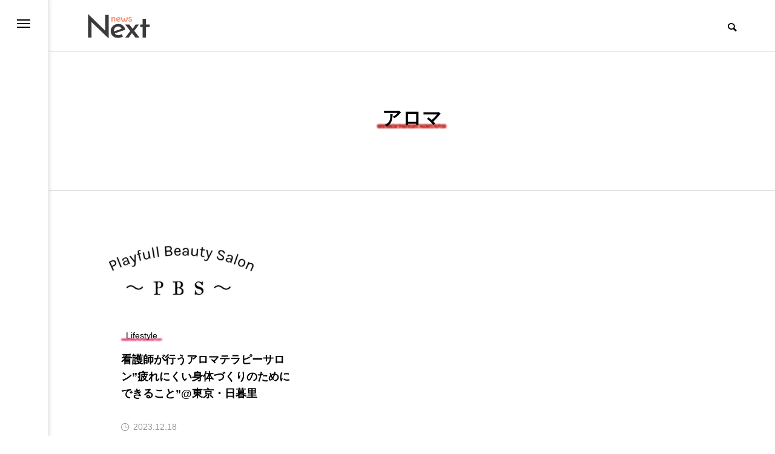

--- FILE ---
content_type: text/html; charset=UTF-8
request_url: https://newsnext.jp/tag/%E3%82%A2%E3%83%AD%E3%83%9E/
body_size: 10270
content:
<!DOCTYPE html>
<html class="pc" lang="ja">
<head prefix="og: http://ogp.me/ns# fb: http://ogp.me/ns/fb#">
 <!-- Google Tag Manager -->
 <script>(function(w,d,s,l,i){w[l]=w[l]||[];w[l].push({'gtm.start':
new Date().getTime(),event:'gtm.js'});var f=d.getElementsByTagName(s)[0],
j=d.createElement(s),dl=l!='dataLayer'?'&l='+l:'';j.async=true;j.src=
'https://www.googletagmanager.com/gtm.js?id='+i+dl;f.parentNode.insertBefore(j,f);
})(window,document,'script','dataLayer','GTM-K7SZKG9');</script>
<!-- End Google Tag Manager -->
<meta charset="UTF-8">
<!--[if IE]><meta http-equiv="X-UA-Compatible" content="IE=edge"><![endif]-->
<meta name="viewport" content="width=device-width">
<title>アロマに関する記事一覧</title>
<meta name="description" content="NEWS NEXTは次に話題になる情報をジャンル問わず紹介するニュースサイト">
<link rel="pingback" href="https://newsnext.jp/xmlrpc.php">
 
<meta name='robots' content='max-image-preview:large' />
<meta property="og:type" content="website">
<meta property="og:url" content="https://newsnext.jp/tag/%E3%82%A2%E3%83%AD%E3%83%9E/">
<meta property="og:title" content="アロマ &#8211; NEWS NEXT">
<meta property="og:description" content="NEWS NEXTは次に話題になる情報をジャンル問わず紹介するニュースサイト">
<meta property="og:site_name" content="NEWS NEXT">
<meta property="og:image" content="https://newsnext.jp/wp-content/uploads/2024/11/OGP_NN.jpg">
<meta property="og:image:secure_url" content="https://newsnext.jp/wp-content/uploads/2024/11/OGP_NN.jpg">
<meta property="og:image:width" content="1200">
<meta property="og:image:height" content="630">
<meta name="twitter:card" content="summary">
<meta name="twitter:site" content="@NEWSNEXT_JAPAN">
<meta name="twitter:creator" content="NEWSNEXT_JAPAN">
<meta name="twitter:title" content="アロマ &#8211; NEWS NEXT">
<meta property="twitter:description" content="NEWS NEXTは次に話題になる情報をジャンル問わず紹介するニュースサイト">
<link rel="alternate" type="application/rss+xml" title="NEWS NEXT &raquo; フィード" href="https://newsnext.jp/feed/" />
<link rel="alternate" type="application/rss+xml" title="NEWS NEXT &raquo; コメントフィード" href="https://newsnext.jp/comments/feed/" />
<link rel="alternate" type="application/rss+xml" title="NEWS NEXT &raquo; アロマ タグのフィード" href="https://newsnext.jp/tag/%e3%82%a2%e3%83%ad%e3%83%9e/feed/" />
<link rel='stylesheet' id='style-css' href='https://newsnext.jp/wp-content/themes/code_tcd090_testkankyo/style.css?ver=1.2' type='text/css' media='all' />
<link rel='stylesheet' id='wp-block-library-css' href='https://newsnext.jp/wp-includes/css/dist/block-library/style.min.css?ver=6.3.1' type='text/css' media='all' />
<style id='classic-theme-styles-inline-css' type='text/css'>
/*! This file is auto-generated */
.wp-block-button__link{color:#fff;background-color:#32373c;border-radius:9999px;box-shadow:none;text-decoration:none;padding:calc(.667em + 2px) calc(1.333em + 2px);font-size:1.125em}.wp-block-file__button{background:#32373c;color:#fff;text-decoration:none}
</style>
<style id='global-styles-inline-css' type='text/css'>
body{--wp--preset--color--black: #000000;--wp--preset--color--cyan-bluish-gray: #abb8c3;--wp--preset--color--white: #ffffff;--wp--preset--color--pale-pink: #f78da7;--wp--preset--color--vivid-red: #cf2e2e;--wp--preset--color--luminous-vivid-orange: #ff6900;--wp--preset--color--luminous-vivid-amber: #fcb900;--wp--preset--color--light-green-cyan: #7bdcb5;--wp--preset--color--vivid-green-cyan: #00d084;--wp--preset--color--pale-cyan-blue: #8ed1fc;--wp--preset--color--vivid-cyan-blue: #0693e3;--wp--preset--color--vivid-purple: #9b51e0;--wp--preset--gradient--vivid-cyan-blue-to-vivid-purple: linear-gradient(135deg,rgba(6,147,227,1) 0%,rgb(155,81,224) 100%);--wp--preset--gradient--light-green-cyan-to-vivid-green-cyan: linear-gradient(135deg,rgb(122,220,180) 0%,rgb(0,208,130) 100%);--wp--preset--gradient--luminous-vivid-amber-to-luminous-vivid-orange: linear-gradient(135deg,rgba(252,185,0,1) 0%,rgba(255,105,0,1) 100%);--wp--preset--gradient--luminous-vivid-orange-to-vivid-red: linear-gradient(135deg,rgba(255,105,0,1) 0%,rgb(207,46,46) 100%);--wp--preset--gradient--very-light-gray-to-cyan-bluish-gray: linear-gradient(135deg,rgb(238,238,238) 0%,rgb(169,184,195) 100%);--wp--preset--gradient--cool-to-warm-spectrum: linear-gradient(135deg,rgb(74,234,220) 0%,rgb(151,120,209) 20%,rgb(207,42,186) 40%,rgb(238,44,130) 60%,rgb(251,105,98) 80%,rgb(254,248,76) 100%);--wp--preset--gradient--blush-light-purple: linear-gradient(135deg,rgb(255,206,236) 0%,rgb(152,150,240) 100%);--wp--preset--gradient--blush-bordeaux: linear-gradient(135deg,rgb(254,205,165) 0%,rgb(254,45,45) 50%,rgb(107,0,62) 100%);--wp--preset--gradient--luminous-dusk: linear-gradient(135deg,rgb(255,203,112) 0%,rgb(199,81,192) 50%,rgb(65,88,208) 100%);--wp--preset--gradient--pale-ocean: linear-gradient(135deg,rgb(255,245,203) 0%,rgb(182,227,212) 50%,rgb(51,167,181) 100%);--wp--preset--gradient--electric-grass: linear-gradient(135deg,rgb(202,248,128) 0%,rgb(113,206,126) 100%);--wp--preset--gradient--midnight: linear-gradient(135deg,rgb(2,3,129) 0%,rgb(40,116,252) 100%);--wp--preset--font-size--small: 13px;--wp--preset--font-size--medium: 20px;--wp--preset--font-size--large: 36px;--wp--preset--font-size--x-large: 42px;--wp--preset--spacing--20: 0.44rem;--wp--preset--spacing--30: 0.67rem;--wp--preset--spacing--40: 1rem;--wp--preset--spacing--50: 1.5rem;--wp--preset--spacing--60: 2.25rem;--wp--preset--spacing--70: 3.38rem;--wp--preset--spacing--80: 5.06rem;--wp--preset--shadow--natural: 6px 6px 9px rgba(0, 0, 0, 0.2);--wp--preset--shadow--deep: 12px 12px 50px rgba(0, 0, 0, 0.4);--wp--preset--shadow--sharp: 6px 6px 0px rgba(0, 0, 0, 0.2);--wp--preset--shadow--outlined: 6px 6px 0px -3px rgba(255, 255, 255, 1), 6px 6px rgba(0, 0, 0, 1);--wp--preset--shadow--crisp: 6px 6px 0px rgba(0, 0, 0, 1);}:where(.is-layout-flex){gap: 0.5em;}:where(.is-layout-grid){gap: 0.5em;}body .is-layout-flow > .alignleft{float: left;margin-inline-start: 0;margin-inline-end: 2em;}body .is-layout-flow > .alignright{float: right;margin-inline-start: 2em;margin-inline-end: 0;}body .is-layout-flow > .aligncenter{margin-left: auto !important;margin-right: auto !important;}body .is-layout-constrained > .alignleft{float: left;margin-inline-start: 0;margin-inline-end: 2em;}body .is-layout-constrained > .alignright{float: right;margin-inline-start: 2em;margin-inline-end: 0;}body .is-layout-constrained > .aligncenter{margin-left: auto !important;margin-right: auto !important;}body .is-layout-constrained > :where(:not(.alignleft):not(.alignright):not(.alignfull)){max-width: var(--wp--style--global--content-size);margin-left: auto !important;margin-right: auto !important;}body .is-layout-constrained > .alignwide{max-width: var(--wp--style--global--wide-size);}body .is-layout-flex{display: flex;}body .is-layout-flex{flex-wrap: wrap;align-items: center;}body .is-layout-flex > *{margin: 0;}body .is-layout-grid{display: grid;}body .is-layout-grid > *{margin: 0;}:where(.wp-block-columns.is-layout-flex){gap: 2em;}:where(.wp-block-columns.is-layout-grid){gap: 2em;}:where(.wp-block-post-template.is-layout-flex){gap: 1.25em;}:where(.wp-block-post-template.is-layout-grid){gap: 1.25em;}.has-black-color{color: var(--wp--preset--color--black) !important;}.has-cyan-bluish-gray-color{color: var(--wp--preset--color--cyan-bluish-gray) !important;}.has-white-color{color: var(--wp--preset--color--white) !important;}.has-pale-pink-color{color: var(--wp--preset--color--pale-pink) !important;}.has-vivid-red-color{color: var(--wp--preset--color--vivid-red) !important;}.has-luminous-vivid-orange-color{color: var(--wp--preset--color--luminous-vivid-orange) !important;}.has-luminous-vivid-amber-color{color: var(--wp--preset--color--luminous-vivid-amber) !important;}.has-light-green-cyan-color{color: var(--wp--preset--color--light-green-cyan) !important;}.has-vivid-green-cyan-color{color: var(--wp--preset--color--vivid-green-cyan) !important;}.has-pale-cyan-blue-color{color: var(--wp--preset--color--pale-cyan-blue) !important;}.has-vivid-cyan-blue-color{color: var(--wp--preset--color--vivid-cyan-blue) !important;}.has-vivid-purple-color{color: var(--wp--preset--color--vivid-purple) !important;}.has-black-background-color{background-color: var(--wp--preset--color--black) !important;}.has-cyan-bluish-gray-background-color{background-color: var(--wp--preset--color--cyan-bluish-gray) !important;}.has-white-background-color{background-color: var(--wp--preset--color--white) !important;}.has-pale-pink-background-color{background-color: var(--wp--preset--color--pale-pink) !important;}.has-vivid-red-background-color{background-color: var(--wp--preset--color--vivid-red) !important;}.has-luminous-vivid-orange-background-color{background-color: var(--wp--preset--color--luminous-vivid-orange) !important;}.has-luminous-vivid-amber-background-color{background-color: var(--wp--preset--color--luminous-vivid-amber) !important;}.has-light-green-cyan-background-color{background-color: var(--wp--preset--color--light-green-cyan) !important;}.has-vivid-green-cyan-background-color{background-color: var(--wp--preset--color--vivid-green-cyan) !important;}.has-pale-cyan-blue-background-color{background-color: var(--wp--preset--color--pale-cyan-blue) !important;}.has-vivid-cyan-blue-background-color{background-color: var(--wp--preset--color--vivid-cyan-blue) !important;}.has-vivid-purple-background-color{background-color: var(--wp--preset--color--vivid-purple) !important;}.has-black-border-color{border-color: var(--wp--preset--color--black) !important;}.has-cyan-bluish-gray-border-color{border-color: var(--wp--preset--color--cyan-bluish-gray) !important;}.has-white-border-color{border-color: var(--wp--preset--color--white) !important;}.has-pale-pink-border-color{border-color: var(--wp--preset--color--pale-pink) !important;}.has-vivid-red-border-color{border-color: var(--wp--preset--color--vivid-red) !important;}.has-luminous-vivid-orange-border-color{border-color: var(--wp--preset--color--luminous-vivid-orange) !important;}.has-luminous-vivid-amber-border-color{border-color: var(--wp--preset--color--luminous-vivid-amber) !important;}.has-light-green-cyan-border-color{border-color: var(--wp--preset--color--light-green-cyan) !important;}.has-vivid-green-cyan-border-color{border-color: var(--wp--preset--color--vivid-green-cyan) !important;}.has-pale-cyan-blue-border-color{border-color: var(--wp--preset--color--pale-cyan-blue) !important;}.has-vivid-cyan-blue-border-color{border-color: var(--wp--preset--color--vivid-cyan-blue) !important;}.has-vivid-purple-border-color{border-color: var(--wp--preset--color--vivid-purple) !important;}.has-vivid-cyan-blue-to-vivid-purple-gradient-background{background: var(--wp--preset--gradient--vivid-cyan-blue-to-vivid-purple) !important;}.has-light-green-cyan-to-vivid-green-cyan-gradient-background{background: var(--wp--preset--gradient--light-green-cyan-to-vivid-green-cyan) !important;}.has-luminous-vivid-amber-to-luminous-vivid-orange-gradient-background{background: var(--wp--preset--gradient--luminous-vivid-amber-to-luminous-vivid-orange) !important;}.has-luminous-vivid-orange-to-vivid-red-gradient-background{background: var(--wp--preset--gradient--luminous-vivid-orange-to-vivid-red) !important;}.has-very-light-gray-to-cyan-bluish-gray-gradient-background{background: var(--wp--preset--gradient--very-light-gray-to-cyan-bluish-gray) !important;}.has-cool-to-warm-spectrum-gradient-background{background: var(--wp--preset--gradient--cool-to-warm-spectrum) !important;}.has-blush-light-purple-gradient-background{background: var(--wp--preset--gradient--blush-light-purple) !important;}.has-blush-bordeaux-gradient-background{background: var(--wp--preset--gradient--blush-bordeaux) !important;}.has-luminous-dusk-gradient-background{background: var(--wp--preset--gradient--luminous-dusk) !important;}.has-pale-ocean-gradient-background{background: var(--wp--preset--gradient--pale-ocean) !important;}.has-electric-grass-gradient-background{background: var(--wp--preset--gradient--electric-grass) !important;}.has-midnight-gradient-background{background: var(--wp--preset--gradient--midnight) !important;}.has-small-font-size{font-size: var(--wp--preset--font-size--small) !important;}.has-medium-font-size{font-size: var(--wp--preset--font-size--medium) !important;}.has-large-font-size{font-size: var(--wp--preset--font-size--large) !important;}.has-x-large-font-size{font-size: var(--wp--preset--font-size--x-large) !important;}
.wp-block-navigation a:where(:not(.wp-element-button)){color: inherit;}
:where(.wp-block-post-template.is-layout-flex){gap: 1.25em;}:where(.wp-block-post-template.is-layout-grid){gap: 1.25em;}
:where(.wp-block-columns.is-layout-flex){gap: 2em;}:where(.wp-block-columns.is-layout-grid){gap: 2em;}
.wp-block-pullquote{font-size: 1.5em;line-height: 1.6;}
</style>
<link rel='stylesheet' id='owl-carousel-css' href='https://newsnext.jp/wp-content/themes/code_tcd090_testkankyo/js/owl.carousel.min.css?ver=2.3.4' type='text/css' media='all' />
<script type='text/javascript' src='https://newsnext.jp/wp-includes/js/jquery/jquery.min.js?ver=3.7.0' id='jquery-core-js'></script>
<script type='text/javascript' src='https://newsnext.jp/wp-includes/js/jquery/jquery-migrate.min.js?ver=3.4.1' id='jquery-migrate-js'></script>
<link rel="https://api.w.org/" href="https://newsnext.jp/wp-json/" /><link rel="alternate" type="application/json" href="https://newsnext.jp/wp-json/wp/v2/tags/836" />
<link rel="stylesheet" href="https://newsnext.jp/wp-content/themes/code_tcd090_testkankyo/css/design-plus.css?ver=1.2">
<link rel="stylesheet" href="https://newsnext.jp/wp-content/themes/code_tcd090_testkankyo/css/sns-botton.css?ver=1.2">
<link rel="stylesheet" media="screen and (max-width:1201px)" href="https://newsnext.jp/wp-content/themes/code_tcd090_testkankyo/css/responsive.css?ver=1.2">
<link rel="stylesheet" media="screen and (max-width:1201px)" href="https://newsnext.jp/wp-content/themes/code_tcd090_testkankyo/css/footer-bar.css?ver=1.2">

<script src="https://newsnext.jp/wp-content/themes/code_tcd090_testkankyo/js/jquery.easing.1.4.js?ver=1.2"></script>
<script src="https://newsnext.jp/wp-content/themes/code_tcd090_testkankyo/js/jscript.js?ver=1.2"></script>
<script src="https://newsnext.jp/wp-content/themes/code_tcd090_testkankyo/js/jquery.cookie.min.js?ver=1.2"></script>
<script src="https://newsnext.jp/wp-content/themes/code_tcd090_testkankyo/js/comment.js?ver=1.2"></script>
<script src="https://newsnext.jp/wp-content/themes/code_tcd090_testkankyo/js/parallax.js?ver=1.2"></script>

<link rel="stylesheet" href="https://newsnext.jp/wp-content/themes/code_tcd090_testkankyo/js/simplebar.css?ver=1.2">
<script src="https://newsnext.jp/wp-content/themes/code_tcd090_testkankyo/js/simplebar.min.js?ver=1.2"></script>


<script src="https://newsnext.jp/wp-content/themes/code_tcd090_testkankyo/js/header_fix.js?ver=1.2"></script>


<style type="text/css">
body { font-size:16px; }
.common_headline { font-size:32px !important; }
@media screen and (max-width:750px) {
  body { font-size:14px; }
  .common_headline { font-size:22px !important; }
}
body, input, textarea { font-family: Arial, "Hiragino Sans", "ヒラギノ角ゴ ProN", "Hiragino Kaku Gothic ProN", "游ゴシック", YuGothic, "メイリオ", Meiryo, sans-serif; }

.rich_font, .p-vertical { font-family: Arial, "Hiragino Sans", "ヒラギノ角ゴ ProN", "Hiragino Kaku Gothic ProN", "游ゴシック", YuGothic, "メイリオ", Meiryo, sans-serif; font-weight:600; }

.rich_font_type1 { font-family: Arial, "ヒラギノ角ゴ ProN W3", "Hiragino Kaku Gothic ProN", "メイリオ", Meiryo, sans-serif; font-weight:600; }
.rich_font_type2 { font-family: Arial, "Hiragino Sans", "ヒラギノ角ゴ ProN", "Hiragino Kaku Gothic ProN", "游ゴシック", YuGothic, "メイリオ", Meiryo, sans-serif; font-weight:600; }
.rich_font_type3 { font-family: "Times New Roman" , "游明朝" , "Yu Mincho" , "游明朝体" , "YuMincho" , "ヒラギノ明朝 Pro W3" , "Hiragino Mincho Pro" , "HiraMinProN-W3" , "HGS明朝E" , "ＭＳ Ｐ明朝" , "MS PMincho" , serif; font-weight:600; }

.mobile body #header { background:rgba(255,255,255,1); }
.mobile body.home #header { background:none; }
.mobile body.header_fix_mobile #header, .mobile body.home.header_fix_mobile #header { background:rgba(255,255,255,1); }
.mobile body.header_fix_mobile #header:hover { background:rgba(255,255,255,1) !important; }
#header_logo .logo_text { font-size:32px; }
#footer_logo .logo_text { font-size:32px; }
@media screen and (max-width:1201px) {
  #header_logo .logo_text { font-size:24px; }
  #footer_logo .logo_text { font-size:24px; }
}
#mega_menu, body.side_menu_type2 #side_menu:after { background:rgba(0,0,0,0.6); }
#side_menu_content { background:#262626; }
#side_menu > .sub-menu { background:#2d2d2d; }
#side_menu > .sub-menu .sub-menu { background:rgba(0,0,0,0.2); }
#side_menu a { color:#ffffff; }
#side_menu a:hover { color:#d9d900; }
#side_menu .menu-item-has-children:after, #side_menu .menu-item-has-children:before { background-color:#ffffff; }
#side_menu .menu-item-has-children:hover:after, #side_menu .menu-item-has-children:hover:before { background-color:#d9d900; }
#mega_category .category_name { font-size:26px; }
#mega_category .title { font-size:18px; }
.mobile #header, .mobile body.single.header_fix #header  { }
.mobile #header:hover {  }
#drawer_menu { color:#ffffff; background:#000000; }
#drawer_menu a { color:#ffffff; }
#drawer_menu a:hover { }
#mobile_menu a { color:#ffffff; border-color:#444444; }
#mobile_menu li li a { background:#333333; }
#mobile_menu a:hover, #drawer_menu .close_button:hover, #mobile_menu .child_menu_button:hover { color:#ffffff; background:#444444; }
#mobile_menu .child_menu_button .icon:before, #mobile_menu .child_menu_button:hover .icon:before { color:#ffffff; }
.author_profile .avatar_area img, .animate_image img, .animate_background .image {
  width:100%; height:auto; will-change:transform;
  -webkit-transition: transform  0.5s ease;
  transition: transform  0.5s ease;
}
.author_profile a.avatar:hover img, .animate_image:hover img, .animate_background:hover .image {
  -webkit-transform: scale(1.2);
  transform: scale(1.2);
}


a { color:#000; }

#blog_total_num .num { color:#d9d900; }
#page_header .catch span:after, #author_page_header .name:after, #author_list .name:after, #page_header.simple .catch:after, .post_carousel .category:after, .cat-item a:after, #author_post li a span:after, .author_profile .tab li:hover, .toc_widget_wrap.styled .toc_link:after,
  .cb_featured .button_list .item:hover, .author_profile .tab li a:hover, #p_readmore .button:hover, .c-pw__btn:hover, #comment_tab li a:hover, #submit_comment:hover, #cancel_comment_reply a:hover,
    #wp-calendar #prev a:hover, #wp-calendar #next a:hover, #wp-calendar td a:hover, #comment_tab li a:hover, #return_top a:hover
      { background-color:#d9d900; }

.page_navi a:hover, #post_pagination a:hover, #comment_textarea textarea:focus, .c-pw__box-input:focus
  { border-color:#d9d900; }

a:hover, #mega_category .title a:hover, #mega_category a:hover .name, #header_slider .post_item .title a:hover, #footer_top a:hover, #footer_social_link li a:hover:before, #next_prev_post a:hover, .single_copy_title_url_btn:hover,
  .cb_category_post .title a:hover, .cb_trend .post_list.type2 .name:hover, #header_content_post_list .item .title a:hover, #header_content_post_list .item .name:hover,
    .tcdw_search_box_widget .search_area .search_button:hover:before, #single_author_title_area .author_link li a:hover:before, .author_profile a:hover, #post_meta_bottom a:hover, .cardlink_title a:hover,
      .comment a:hover, .comment_form_wrapper a:hover, #mega_menu_mobile_global_menu li a:hover, #tcd_toc.styled .toc_link:hover, .tcd_toc_widget.no_underline .toc_widget_wrap.styled .toc_link:hover, .rank_headline .headline:hover
        { color:#d9d900; }
@media screen and (max-width:750px) {
  #author_post li a:hover, .category_list_widget li a:hover { color:#d9d900 !important; }
}
.post_content a, .custom-html-widget a { color:#363ced; }
.post_content a:hover, .custom-html-widget a:hover { color:#d9d900; }

.cat_id2935_text_link:hover { color:#b43936 !important; }
.cat_id2935:after, .cat-item-2935 a:after { background-color:#b43936 !important; }
.cat_id3151_text_link:hover { color:#b43936 !important; }
.cat_id3151:after, .cat-item-3151 a:after { background-color:#b43936 !important; }
.cat_id211_text_link:hover { color:#b43936 !important; }
.cat_id211:after, .cat-item-211 a:after { background-color:#b43936 !important; }
.cat_id948_text_link:hover { color:#46d841 !important; }
.cat_id948:after, .cat-item-948 a:after { background-color:#46d841 !important; }
.cat_id3_text_link:hover { color:#ddb42c !important; }
.cat_id3:after, .cat-item-3 a:after { background-color:#ddb42c !important; }
.cat_id2_text_link:hover { color:#e54475 !important; }
.cat_id2:after, .cat-item-2 a:after { background-color:#e54475 !important; }
.cat_id5_text_link:hover { color:#3cb1c9 !important; }
.cat_id5:after, .cat-item-5 a:after { background-color:#3cb1c9 !important; }
.cat_id1199_text_link:hover { color:#35a3b2 !important; }
.cat_id1199:after, .cat-item-1199 a:after { background-color:#35a3b2 !important; }
.cat_id1200_text_link:hover { color:#eac223 !important; }
.cat_id1200:after, .cat-item-1200 a:after { background-color:#eac223 !important; }
.cat_id1_text_link:hover { color:#b43936 !important; }
.cat_id1:after, .cat-item-1 a:after { background-color:#b43936 !important; }
#site_desc {
  visibility: hidden;
}  .styled_h2 {
  font-size:26px !important; text-align:left; color:#ffffff; background:#000000;  border-top:0px solid #dddddd;
  border-bottom:0px solid #dddddd;
  border-left:0px solid #dddddd;
  border-right:0px solid #dddddd;
  padding:15px 15px 15px 15px !important;
  margin:0px 0px 30px !important;
}
.styled_h3 {
  font-size:22px !important; text-align:left; color:#000000;   border-top:0px solid #dddddd;
  border-bottom:0px solid #dddddd;
  border-left:2px solid #000000;
  border-right:0px solid #dddddd;
  padding:6px 0px 6px 16px !important;
  margin:0px 0px 30px !important;
}
.styled_h4 {
  font-size:18px !important; text-align:left; color:#000000;   border-top:0px solid #dddddd;
  border-bottom:1px solid #dddddd;
  border-left:0px solid #dddddd;
  border-right:0px solid #dddddd;
  padding:3px 0px 3px 20px !important;
  margin:0px 0px 30px !important;
}
.styled_h5 {
  font-size:14px !important; text-align:left; color:#000000;   border-top:0px solid #dddddd;
  border-bottom:1px solid #dddddd;
  border-left:0px solid #dddddd;
  border-right:0px solid #dddddd;
  padding:3px 0px 3px 24px !important;
  margin:0px 0px 30px !important;
}
@media screen and (max-width:750px) {
  .styled_h2 { font-size:16px !important; margin:0px 0px 20px !important; }
  .styled_h3 { font-size:16px !important; margin:0px 0px 20px !important; }
  .styled_h4 { font-size:15px !important; margin:0px 0px 20px !important; }
  .styled_h5 { font-size:13px !important; margin:0px 0px 20px !important; }
}
.q_custom_button1 {
  color:#ffffff !important;
  border-color:rgba(83,83,83,1);
}
.q_custom_button1.animation_type1 { background:#535353; }
.q_custom_button1:hover, .q_custom_button1:focus {
  color:#ffffff !important;
  border-color:rgba(125,125,125,1);
}
.q_custom_button1.animation_type1:hover { background:#7d7d7d; }
.q_custom_button1:before { background:#7d7d7d; }
.q_custom_button2 {
  color:#ffffff !important;
  border-color:rgba(83,83,83,1);
}
.q_custom_button2.animation_type1 { background:#535353; }
.q_custom_button2:hover, .q_custom_button2:focus {
  color:#ffffff !important;
  border-color:rgba(125,125,125,1);
}
.q_custom_button2.animation_type1:hover { background:#7d7d7d; }
.q_custom_button2:before { background:#7d7d7d; }
.q_custom_button3 {
  color:#ffffff !important;
  border-color:rgba(83,83,83,1);
}
.q_custom_button3.animation_type1 { background:#535353; }
.q_custom_button3:hover, .q_custom_button3:focus {
  color:#ffffff !important;
  border-color:rgba(125,125,125,1);
}
.q_custom_button3.animation_type1:hover { background:#7d7d7d; }
.q_custom_button3:before { background:#7d7d7d; }
.speech_balloon_left1 .speach_balloon_text { background-color: #ffdfdf; border-color: #ffdfdf; color: #000000 }
.speech_balloon_left1 .speach_balloon_text::before { border-right-color: #ffdfdf }
.speech_balloon_left1 .speach_balloon_text::after { border-right-color: #ffdfdf }
.speech_balloon_left2 .speach_balloon_text { background-color: #ffffff; border-color: #ff5353; color: #000000 }
.speech_balloon_left2 .speach_balloon_text::before { border-right-color: #ff5353 }
.speech_balloon_left2 .speach_balloon_text::after { border-right-color: #ffffff }
.speech_balloon_right1 .speach_balloon_text { background-color: #ccf4ff; border-color: #ccf4ff; color: #000000 }
.speech_balloon_right1 .speach_balloon_text::before { border-left-color: #ccf4ff }
.speech_balloon_right1 .speach_balloon_text::after { border-left-color: #ccf4ff }
.speech_balloon_right2 .speach_balloon_text { background-color: #ffffff; border-color: #0789b5; color: #000000 }
.speech_balloon_right2 .speach_balloon_text::before { border-left-color: #0789b5 }
.speech_balloon_right2 .speach_balloon_text::after { border-left-color: #ffffff }
.qt_google_map .pb_googlemap_custom-overlay-inner { background:#000000; color:#ffffff; }
.qt_google_map .pb_googlemap_custom-overlay-inner::after { border-color:#000000 transparent transparent transparent; }
</style>

<style id="current-page-style" type="text/css">
.owl-carousel .title { font-size:18px !important; }
.blog_list .title { font-size:18px; }
@media screen and (max-width:750px) {
  .owl-carousel .title { font-size:16px !important; }
  .blog_list .title { font-size:16px; }
}
#page_header .overlay { background-color:rgba(0,0,0,0.3); }
#page_header .catch span:after { background-color:#b43936; }
</style>

<script type="text/javascript">
jQuery(document).ready(function($){

  if ($('#side_menu').length) {

    $("#side_menu").hover(function(){
      $('html').addClass("open_side_menu");
    }, function(){
      $('html').removeClass("open_side_menu");
    });

    $('#side_menu_content > nav > ul > .menu-item-has-children').each(function(){
      var menu_id = $(this).attr('id');
      var child_menu = $('>ul',this);
      child_menu.attr('id', menu_id + '_menu');
      $('#side_menu').append(child_menu);
    });

    $("#side_menu .menu-item-has-children").hover(function(){
      $(this).addClass('active');
      var menu_id = $(this).attr('id');
      $('#' + menu_id + "_menu").addClass('active');
    }, function(){
      $(this).removeClass('active');
      var menu_id = $(this).attr('id');
      $('#' + menu_id + "_menu").removeClass('active');
    });

    $("#side_menu > .sub-menu").hover(function(){
      var parent_class = $(this).attr('id').replace(/_menu/g,"");
      $('.' + parent_class).addClass('active');
      $(this).addClass('active');
      $(this).attr('active');
    }, function(){
      var parent_class = $(this).attr('id').replace(/_menu/g,"");
      $('.' + parent_class).removeClass('active');
      $(this).removeClass('active');
    });

    $("#side_menu .sub-menu .menu-item-has-children").hover(function(){
       $(">ul:not(:animated)",this).slideDown("fast");
       $(this).addClass("active");
    }, function(){
       $(">ul",this).slideUp("fast");
       $(this).removeClass("active");
    });

    var side_menu_top_pos = $('#side_menu_content nav').position().top;
    $('#side_menu > .sub-menu').each(function(){
      $(this).css('padding-top',side_menu_top_pos);
    });

  };

});
</script>
<script type="text/javascript">
jQuery(document).ready(function($){
  if ($('.post_carousel_type1').length){
    $('.post_carousel_type1').on('initialized.owl.carousel',function() {
      var win_width = $(window).width();
      if (window.matchMedia('(min-width: 2020px)').matches) {
        var item_width = (win_width - 200) / 5 - 24;
      } else if (window.matchMedia('(min-width: 1620px)').matches) {
        var item_width = (win_width - 200) / 4 - 22.5;
      } else if (window.matchMedia('(min-width: 1201px)').matches) {
        var item_width = (win_width - 200) / 3 - 20;
      } else if (window.matchMedia('(min-width: 950px)').matches) {
        var item_width = (win_width - 60) / 3 - 20;
      } else if (window.matchMedia('(min-width: 650px)').matches) {
        var item_width = (win_width - 60) / 2 - 15;
      } else {
        var item_width = win_width - 40;
      }
      $('.post_carousel_type1 .item').css('width', item_width);
    });
    $('.post_carousel_type1').owlCarousel({
      autoplay: true,
      autoplayHoverPause: true,
      autoplayTimeout: 5000,
      autoplaySpeed: 700,
      autoWidth: true,
      center: true,
      dots: false,
      touchDrag: true,
      mouseDrag: true,
      nav: true,
      navText: ['&#xe94b', '&#xe94a'],
      responsive : {
        0 : { loop : true, items: 1, margin: 20},
        650 : { loop : true, items:2, margin: 30},
        950 : { loop : true, items:3, margin: 30},
      }
    });
  }
});
(function($) {
  $(window).on('load resize', function(){
    var win_width = $(window).width();
    if (window.matchMedia('(min-width: 2020px)').matches) {
      var item_width = (win_width - 200) / 5 - 24;
    } else if (window.matchMedia('(min-width: 1620px)').matches) {
      var item_width = (win_width - 200) / 4 - 22.5;
    } else if (window.matchMedia('(min-width: 1201px)').matches) {
      var item_width = (win_width - 200) / 3 - 20;
    } else if (window.matchMedia('(min-width: 950px)').matches) {
      var item_width = (win_width - 60) / 3 - 20;
    } else if (window.matchMedia('(min-width: 650px)').matches) {
      var item_width = (win_width - 60) / 2 - 15;
    } else {
      var item_width = win_width - 40;
    }
    $('.post_carousel_type1 .item').css('width', item_width);
    $('.post_carousel_type1').trigger('refresh.owl.carousel');
  });
})(jQuery);
</script>
<script>
jQuery(function($){
	var $blog_archive = $('#blog_archive');
	if ($blog_archive.length) {
		$blog_archive.on('click', '.page_navi a.page-numbers', function() {
			if ($blog_archive.hasClass('loading')) return false;

			var self = this;
			var $blog_list = $blog_archive.find('.blog_list');
			var $page_navi = $blog_archive.find('.page_navi');

			$blog_archive.addClass('loading');

			// ajax
			$.ajax({
				url: this.href,
				type: 'GET',
				dataType: 'html'
			}).success(function(data, textStatus, XMLHttpRequest) {
				$blog_archive.removeClass('loading');

				var $data_blog_archive = $($.parseHTML(data)).find('#blog_archive');
				if ($data_blog_archive.length) {
					// html replace
					$blog_list.html($data_blog_archive.find('.blog_list').html());
					$page_navi.html($data_blog_archive.find('.page_navi').html());

					// scroll and trigger
					var st = $blog_list.offset().top || 0;
					if (st) {
						if (window.innerWidth > 1200) {
							st -= 155;
						} else {
							st -= 98;
						}
					}
					$(window).scrollTop(st).trigger('scroll');
				} else {
					console.log('ajax data error');
				}
			}).error(function(XMLHttpRequest, textStatus, errorThrown) {
				$blog_archive.removeClass('loading');
				console.log('ajax error');
			});

			return false;
		});
	}
});
</script>

<style type="text/css">
.p-footer-cta--1.footer_cta_type1 { background:rgba(0,0,0,1); }
.p-footer-cta--1.footer_cta_type1 .catch { color:#ffffff; }
.p-footer-cta--1.footer_cta_type1 #js-footer-cta__btn { color:#ffffff; background:#bdbd07; }
.p-footer-cta--1.footer_cta_type1 #js-footer-cta__btn:hover { color:#ffffff; background:#ecec00; }
.p-footer-cta--1.footer_cta_type1 #js-footer-cta__close:before { color:#ffffff; }
.p-footer-cta--1.footer_cta_type1 #js-footer-cta__close:hover:before { color:#cccccc; }
@media only screen and (max-width: 750px) {
  .p-footer-cta--1.footer_cta_type1 #js-footer-cta__btn:after { color:#ffffff; }
  .p-footer-cta--1.footer_cta_type1 #js-footer-cta__btn:hover:after { color:#cccccc; }
}
.p-footer-cta--2.footer_cta_type1 { background:rgba(0,0,0,1); }
.p-footer-cta--2.footer_cta_type1 .catch { color:#ffffff; }
.p-footer-cta--2.footer_cta_type1 #js-footer-cta__btn { color:#ffffff; background:#bdbd07; }
.p-footer-cta--2.footer_cta_type1 #js-footer-cta__btn:hover { color:#ffffff; background:#ecec00; }
.p-footer-cta--2.footer_cta_type1 #js-footer-cta__close:before { color:#ffffff; }
.p-footer-cta--2.footer_cta_type1 #js-footer-cta__close:hover:before { color:#cccccc; }
@media only screen and (max-width: 750px) {
  .p-footer-cta--2.footer_cta_type1 #js-footer-cta__btn:after { color:#ffffff; }
  .p-footer-cta--2.footer_cta_type1 #js-footer-cta__btn:hover:after { color:#cccccc; }
}
.p-footer-cta--3.footer_cta_type1 { background:rgba(0,0,0,1); }
.p-footer-cta--3.footer_cta_type1 .catch { color:#ffffff; }
.p-footer-cta--3.footer_cta_type1 #js-footer-cta__btn { color:#ffffff; background:#bdbd07; }
.p-footer-cta--3.footer_cta_type1 #js-footer-cta__btn:hover { color:#ffffff; background:#ecec00; }
.p-footer-cta--3.footer_cta_type1 #js-footer-cta__close:before { color:#ffffff; }
.p-footer-cta--3.footer_cta_type1 #js-footer-cta__close:hover:before { color:#cccccc; }
@media only screen and (max-width: 750px) {
  .p-footer-cta--3.footer_cta_type1 #js-footer-cta__btn:after { color:#ffffff; }
  .p-footer-cta--3.footer_cta_type1 #js-footer-cta__btn:hover:after { color:#cccccc; }
}
</style>

<link rel="icon" href="https://newsnext.jp/wp-content/uploads/2024/11/cropped-NNfavicon-1-32x32.png" sizes="32x32" />
<link rel="icon" href="https://newsnext.jp/wp-content/uploads/2024/11/cropped-NNfavicon-1-192x192.png" sizes="192x192" />
<link rel="apple-touch-icon" href="https://newsnext.jp/wp-content/uploads/2024/11/cropped-NNfavicon-1-180x180.png" />
<meta name="msapplication-TileImage" content="https://newsnext.jp/wp-content/uploads/2024/11/cropped-NNfavicon-1-270x270.png" />
		<style type="text/css" id="wp-custom-css">
			#header_slider  .post_item .author {
    position: absolute;
    width: 70px;
    display: block;
    right: 60px;
    top: 50%;
    -webkit-transform: translateY(-50%);
    transform: translateY(-50%);
    display: none;
}
.post_carousel .avatar_area {
    display: none;
    width: 70px;
    height: 70px;
    border-radius: 100%;
    position: relative;
    overflow: hidden;
    z-index: 1;
}
.post_carousel .name {
    display: none;
    line-height: 1.4;
    font-weight: 600;
    font-size: 12px;
    text-align: center;
    margin: 13px 0 0 0;
    word-wrap: break-word;
  
}
.post_carousel .title {
width: 100%;
}
#side_menu nav ul li a, #side_menu .sub-menu a {
    text-overflow: unset;
}
#header_slider .post_item .title {
    font-size: 1.3em;
  word-wrap: unset;
   word-break: unset;
}
#header_slider .post_item .content_inner {
    width: 100%;
}
.cb_trend .post_list.type2 .avatar_area {
  display:none;
}
.cb_trend .post_list.type2 .name {
    font-size: 11px;
   display:none;
}
#page_header {
   height: 50px;
background:none;
}
.rss {
     display: none !important;
}
#page_header .bg_image {
    background: none !important;
}
#page_header .catch {
    color: #000;
}
.page-id-481  #page_header {
  height: auto;
}
.page-id-481 #one_col {
    margin: 0 auto;
    padding: 0px 0 150px;
}
h2.catch.common_headline.rich_font_type2 {
    display: none;
}
#blog_archive {
    padding: 30px 60px 150px;
}
@media screen and (max-width: 768px){
.home #header_slider_wrap {
    height: 450px !important;
}
.home #header_slider .post_item .image_wrap {
    height: 320px !important;
}
#header_logo .logo.has_index_logo img.index_mobile_logo {
    display: block;
    width: 70px;
    height: auto;
}
.home .cb_category_post .bg_image.mobile {
     display: block; 
}
}

.archive #page_header .overlay {
    background-color: #fff;
}
.archive #blog_archive_carousel {
    background-color: #fff;
}
.archive .post_carousel_type1 .content {
    background: #fff !important;
}		</style>
		
</head>
<body id="body" class="archive tag tag-836 no_page_nav use_header_fix use_mobile_header_fix side_menu_type2">
<!-- Google Tag Manager (noscript) -->
<noscript><iframe src="https://www.googletagmanager.com/ns.html?id=GTM-K7SZKG9"
height="0" width="0" style="display:none;visibility:hidden"></iframe></noscript>
<!-- End Google Tag Manager (noscript) -->

  <div id="side_menu" class="side_menu_type2">
  <div id="side_menu_button">
   <a href="#"><span></span><span></span><span></span></a>
  </div>
    <div id="side_menu_content">
   <nav>
    <ul id="menu-header" class="menu"><li id="menu-item-250" class="menu-item menu-item-type-taxonomy menu-item-object-category menu-item-250 "><a href="https://newsnext.jp/category/trend/">Trend</a></li>
<li id="menu-item-251" class="menu-item menu-item-type-taxonomy menu-item-object-category menu-item-251 "><a href="https://newsnext.jp/category/lifestyle/">Lifestyle</a></li>
<li id="menu-item-32614" class="menu-item menu-item-type-taxonomy menu-item-object-category menu-item-32614 "><a href="https://newsnext.jp/category/mania/">mania</a></li>
<li id="menu-item-2903" class="menu-item menu-item-type-taxonomy menu-item-object-category menu-item-2903 "><a href="https://newsnext.jp/category/collection/">Collection</a></li>
<li id="menu-item-35831" class="menu-item menu-item-type-taxonomy menu-item-object-category menu-item-35831 "><a href="https://newsnext.jp/category/well-being/">well-being</a></li>
<li id="menu-item-253" class="menu-item menu-item-type-taxonomy menu-item-object-category menu-item-253 "><a href="https://newsnext.jp/category/business-marketing/">Business /Marketing</a></li>
<li id="menu-item-6860" class="menu-item menu-item-type-taxonomy menu-item-object-category menu-item-6860 "><a href="https://newsnext.jp/category/next/">Next</a></li>
<li id="menu-item-8667" class="menu-item menu-item-type-taxonomy menu-item-object-category menu-item-8667 "><a href="https://newsnext.jp/category/local-gourmet/">Local gourmet</a></li>
<li id="menu-item-8666" class="menu-item menu-item-type-taxonomy menu-item-object-category menu-item-8666 "><a href="https://newsnext.jp/category/cafeteria/">Cafeteria</a></li>
</ul>   </nav>
  </div>
      <p id="site_desc">NEWS NEXTは次に話題になる情報をジャンル問わず紹介するニュースサイト</p>
      <ul id="side_sns" class="sns_button_list clearfix color_type1">
                     <li class="rss"><a href="https://newsnext.jp/feed/" rel="nofollow noopener" target="_blank" title="RSS"><span>RSS</span></a></li>  </ul>
   </div><!-- END #side_menu -->
 
 
 
 <header id="header" >
    <div id="header_logo">
   <p class="logo">
 <a href="https://newsnext.jp/" title="NEWS NEXT">
    <img class="logo_image pc" src="https://newsnext.jp/wp-content/uploads/2023/05/80px.png?1768986847" alt="NEWS NEXT" title="NEWS NEXT" width="125" height="40" />
      <img class="logo_image mobile" src="https://newsnext.jp/wp-content/uploads/2023/04/80px.png?1768986847" alt="NEWS NEXT" title="NEWS NEXT" width="125" height="40" />
       </a>
</p>

  </div>
      <div id="header_search">
   <div id="mobile_header_search_button"></div>
   <form role="search" method="get" id="header_searchform" action="https://newsnext.jp">
    <div class="input_area"><input type="text" value="" id="header_search_input" name="s" autocomplete="off"></div>
    <div class="button"><label for="header_search_button"></label><input type="submit" id="header_search_button" value=""></div>
    <div id="mobile_header_search_close_button"></div>
   </form>
  </div>
    <a id="global_menu_button" href="#"><span></span><span></span><span></span></a>
 </header>

 
<div id="container" >

 
<div id="page_header" class="simple" style="border-bottom:1px solid #ddd;">

 <div id="page_header_inner">
    <h1 class="catch common_headline rich_font_type2  animate_item"><span>アロマ</span></h1>
     </div>

</div>

<div id="blog_archive">

 
 <div class="blog_list inview_group animation_type4">
    <article class="item animate_item">
   <a class="image_link animate_background" href="https://newsnext.jp/231218-4/">
    <div class="image_wrap">
     <div class="image" style="background:url(https://newsnext.jp/wp-content/uploads/2023/11/IMG_5231-884x600.jpg) no-repeat center center; background-size:cover;"></div>
    </div>
   </a>
   <div class="content no_author">
        <a class="category cat_id2" href="https://newsnext.jp/category/lifestyle/"><span>Lifestyle</span></a>
        <div class="title_area">
     <h3 class="title"><a href="https://newsnext.jp/231218-4/"><span>看護師が行うアロマテラピーサロン&#8221;疲れにくい身体づくりのためにできること&#8221;@東京・日暮里</span></a></h3>
         </div>
   </div>
      <time class="date entry-date" datetime="2023-12-18T10:48:15+09:00">2023.12.18</time>
        </article>
     </div><!-- END #blog_list -->

 
 
</div><!-- END #blog_archive -->


 
 
 
 <footer id="footer">

  
    <div id="footer_top">
      <div id="footer_logo">
    
<h2 class="logo">
 <a href="https://newsnext.jp/" title="NEWS NEXT">
    <img class="logo_image pc" src="https://newsnext.jp/wp-content/uploads/2024/11/NNlogo2024-1.png?1768986847" alt="NEWS NEXT" title="NEWS NEXT" width="190" height="75" />
  <img class="logo_image mobile" src="https://newsnext.jp/wp-content/uploads/2024/11/アセット-3@2x.png?1768986847" alt="NEWS NEXT" title="NEWS NEXT" width="127" height="50" />   </a>
</h2>

   </div>
         <ul id="footer_sns" class="sns_button_list clearfix color_type2">
    <li class="insta"><a href="https://www.instagram.com/newsnext_official/" rel="nofollow noopener" target="_blank" title="Instagram"><span>Instagram</span></a></li>    <li class="twitter"><a href="https://x.com/NEWSNEXT_JAPAN" rel="nofollow noopener" target="_blank" title="X"><span>X</span></a></li>    <li class="facebook"><a href="https://www.facebook.com/profile.php?id=100093152554746" rel="nofollow noopener" target="_blank" title="Facebook"><span>Facebook</span></a></li>                <li class="rss"><a href="https://newsnext.jp/feed/" rel="nofollow noopener" target="_blank" title="RSS"><span>RSS</span></a></li>   </ul>
         <div id="footer_menu">
    <ul id="menu-footer" class="menu"><li id="menu-item-485" class="menu-item menu-item-type-post_type menu-item-object-page menu-item-485 "><a href="https://newsnext.jp/about/">ABOUT</a></li>
<li id="menu-item-258" class="menu-item menu-item-type-custom menu-item-object-custom menu-item-258 "><a target="_blank" rel="noopener" href="https://docs.google.com/forms/d/e/1FAIpQLSeTPhg07ibwg-VhX7mOUREeVJKYoXmI5_4cOINf_EN6yElYFw/viewform?usp=sf_link">問い合わせ</a></li>
<li id="menu-item-257" class="menu-item menu-item-type-post_type menu-item-object-page menu-item-privacy-policy menu-item-257 "><a rel="privacy-policy" href="https://newsnext.jp/privacy-policy/">利用規約＆個人情報保護方針</a></li>
</ul>   </div>
     </div><!-- END #footer_top -->
  
  
  
    <p id="copyright">©2023 intention inc.</p>

 </footer>

 
 <div id="return_top">
  <a href="#body"><span>PAGE TOP</span></a>
 </div>

</div><!-- #container -->

<div id="drawer_menu">
 <nav>
  <ul id="mobile_menu" class="menu"><li class="menu-item menu-item-type-taxonomy menu-item-object-category menu-item-250 "><a href="https://newsnext.jp/category/trend/">Trend</a></li>
<li class="menu-item menu-item-type-taxonomy menu-item-object-category menu-item-251 "><a href="https://newsnext.jp/category/lifestyle/">Lifestyle</a></li>
<li class="menu-item menu-item-type-taxonomy menu-item-object-category menu-item-32614 "><a href="https://newsnext.jp/category/mania/">mania</a></li>
<li class="menu-item menu-item-type-taxonomy menu-item-object-category menu-item-2903 "><a href="https://newsnext.jp/category/collection/">Collection</a></li>
<li class="menu-item menu-item-type-taxonomy menu-item-object-category menu-item-35831 "><a href="https://newsnext.jp/category/well-being/">well-being</a></li>
<li class="menu-item menu-item-type-taxonomy menu-item-object-category menu-item-253 "><a href="https://newsnext.jp/category/business-marketing/">Business /Marketing</a></li>
<li class="menu-item menu-item-type-taxonomy menu-item-object-category menu-item-6860 "><a href="https://newsnext.jp/category/next/">Next</a></li>
<li class="menu-item menu-item-type-taxonomy menu-item-object-category menu-item-8667 "><a href="https://newsnext.jp/category/local-gourmet/">Local gourmet</a></li>
<li class="menu-item menu-item-type-taxonomy menu-item-object-category menu-item-8666 "><a href="https://newsnext.jp/category/cafeteria/">Cafeteria</a></li>
</ul> </nav>
  <div id="footer_search">
  <form role="search" method="get" id="footer_searchform" action="https://newsnext.jp">
   <div class="input_area"><input type="text" value="" id="footer_search_input" name="s" autocomplete="off"></div>
   <div class="button"><label for="footer_search_button"></label><input type="submit" id="footer_search_button" value=""></div>
  </form>
 </div>
  <div id="mobile_banner">
   </div><!-- END #footer_mobile_banner -->
</div>

<script>


jQuery(document).ready(function($){

  $("#page_header .bg_image").addClass('animate');
  $("#page_header .animate_item").each(function(i){
    $(this).delay(i *700).queue(function(next) {
      $(this).addClass('animate');
      next();
    });
  });

  if( $('#page_header').length ){
    setTimeout(function(){
      $("#page_header .catch span").each(function(i){
        $(this).delay(i * 300).queue(function(next) {
          $(this).addClass('animate');
          next();
        });
      });
    }, 800);
  };


});

jQuery(window).on('scroll load', function(i) {
  var scTop = jQuery(this).scrollTop();
  var scBottom = scTop + jQuery(this).height();
  jQuery('.inview').each( function(i) {
    var thisPos = jQuery(this).offset().top + 100;
    if ( thisPos < scBottom ) {
      jQuery(this).addClass('animate');
    }
  });
  jQuery('.inview_group').each( function(i) {
    var thisPos = jQuery(this).offset().top + 100;
    if ( thisPos < scBottom ) {
      jQuery(".animate_item",this).each(function(i){
        jQuery(this).delay(i * 150).queue(function(next) {
          jQuery(this).addClass('animate');
          next();
        });
      });
    }
  });
});

</script>


<script type='text/javascript' src='https://newsnext.jp/wp-content/themes/code_tcd090_testkankyo/js/owl.carousel.min.js?ver=2.3.4' id='owl-carousel-js'></script>
<script type='text/javascript' src='https://newsnext.jp/wp-content/themes/code_tcd090_testkankyo/js/jquery.inview.min.js?ver=1.2' id='force-inview-js'></script>
<script type='text/javascript' id='force-cta-js-extra'>
/* <![CDATA[ */
var tcd_cta = {"admin_url":"https:\/\/newsnext.jp\/wp-admin\/admin-ajax.php","ajax_nonce":"c3c2de8f41"};
/* ]]> */
</script>
<script type='text/javascript' src='https://newsnext.jp/wp-content/themes/code_tcd090_testkankyo/admin/js/cta.js?ver=1.2' id='force-cta-js'></script>
<script type='text/javascript' src='https://newsnext.jp/wp-content/themes/code_tcd090_testkankyo/js/jquery.inview.min.js?ver=1.2' id='muum-inview-js'></script>
<script type='text/javascript' src='https://newsnext.jp/wp-content/themes/code_tcd090_testkankyo/js/footer-cta.js?ver=1.2' id='muum-footer-cta-js'></script>
<script type='text/javascript' id='muum-admin-footer-cta-js-extra'>
/* <![CDATA[ */
var tcd_footer_cta = {"admin_url":"https:\/\/newsnext.jp\/wp-admin\/admin-ajax.php","ajax_nonce":"165978baa1"};
/* ]]> */
</script>
<script type='text/javascript' src='https://newsnext.jp/wp-content/themes/code_tcd090_testkankyo/admin/js/footer-cta.js?ver=1.2' id='muum-admin-footer-cta-js'></script>
</body>
</html>
<!--
Performance optimized by W3 Total Cache. Learn more: https://www.boldgrid.com/w3-total-cache/


Served from: newsnext.jp @ 2026-01-21 18:14:07 by W3 Total Cache
-->

--- FILE ---
content_type: image/svg+xml
request_url: https://newsnext.jp/wp-content/themes/code_tcd090_testkankyo/fonts/logo_x.svg
body_size: 227
content:
<?xml version="1.0" encoding="UTF-8"?>
<svg id="_レイヤー_1" data-name="レイヤー_1" xmlns="http://www.w3.org/2000/svg" version="1.1" viewBox="0 0 1200 1227">
  <!-- Generator: Adobe Illustrator 29.0.1, SVG Export Plug-In . SVG Version: 2.1.0 Build 192)  -->
  <path d="M714.2,519.6L1160.9.3h-105.9l-387.9,450.9L357.3.3H0l468.5,681.8L0,1226.7h105.9l409.6-476.2,327.2,476.2h357.3l-485.9-707.1h0ZM569.2,688.1l-47.5-67.9L144,80h162.6l304.8,436,47.5,67.9,396.2,566.7h-162.6l-323.3-462.4h0Z"/>
</svg>